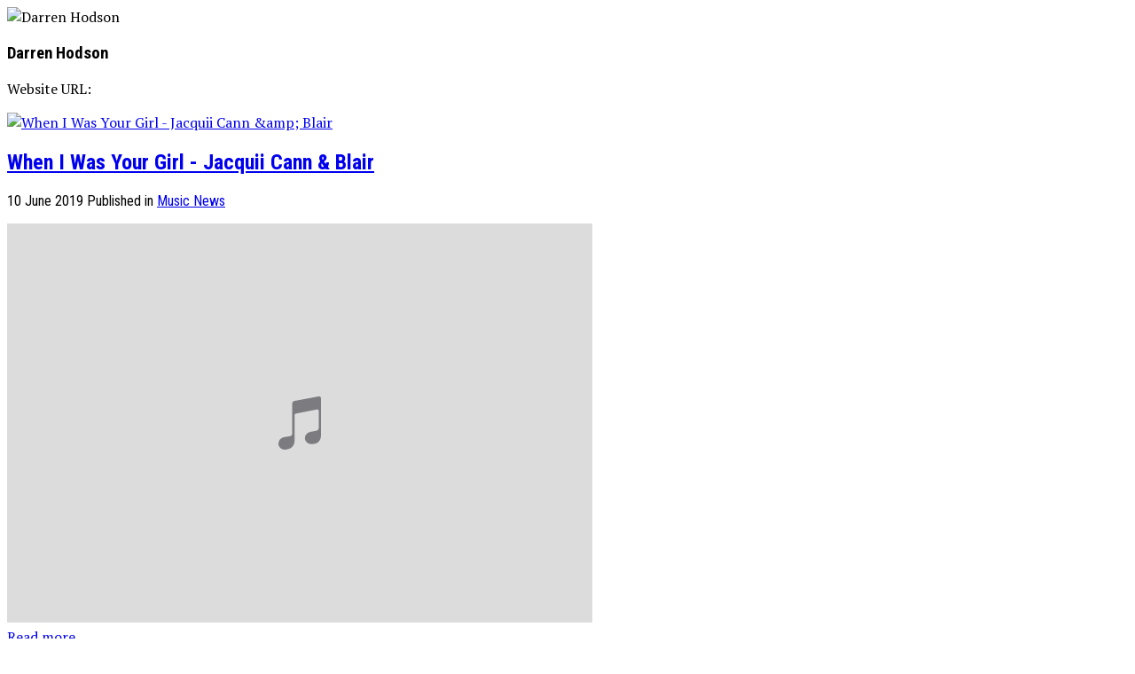

--- FILE ---
content_type: text/html; charset=utf-8
request_url: https://darrenhodson.com/component/k2/itemlist/user/870-darrenhodson
body_size: 7217
content:
<!DOCTYPE html>
<html prefix="og: http://ogp.me/ns#" lang="en-gb">
<head>
		        	<meta name="viewport" content="initial-scale = 1.0, user-scalable = no">
	    <base href="https://darrenhodson.com/component/k2/itemlist/user/870-darrenhodson" />
	<meta http-equiv="content-type" content="text/html; charset=utf-8" />
	<meta name="keywords" content="Darren Hodson, Producer, Remixer, Writer, Birmingham," />
	<meta name="author" content="Darren Hodson" />
	<meta property="og:url" content="/component/k2/itemlist/user/870-darrenhodson" />
	<meta property="og:type" content="website" />
	<meta property="og:title" content="Darren Hodson" />
	<meta property="og:description" content="You are viewing content from author 'Darren Hodson' - Darren Hodson. Writer, Producer, Remixer, Artist." />
	<meta property="og:image" content="https://darrenhodson.com/media/k2/users/20.jpg?t=20210726_1347" />
	<meta name="image" content="https://darrenhodson.com/media/k2/users/20.jpg?t=20210726_1347" />
	<meta name="twitter:card" content="summary" />
	<meta name="twitter:title" content="Darren Hodson" />
	<meta name="twitter:description" content="You are viewing content from author 'Darren Hodson' - Darren Hodson. Writer, Producer, Remixer, Artist." />
	<meta name="twitter:image" content="https://darrenhodson.com/media/k2/users/20.jpg?t=20210726_1347" />
	<meta name="twitter:image:alt" content="Darren Hodson" />
	<meta name="description" content="You are viewing content from author 'Darren Hodson' - Darren Hodson. Writer, Producer, Remixer, Artist." />
	<meta name="generator" content="MYOB" />
	<title>Darren Hodson</title>
	<link href="/component/k2/itemlist/user/870-darrenhodson" rel="canonical" />
	<link href="/component/k2/itemlist/user/870-darrenhodson?format=feed" rel="alternate" type="application/rss+xml" title="Darren Hodson | Feed" />
	<link href="/component/k2/itemlist/user/870-darrenhodson?format=feed&type=rss" rel="alternate" type="application/rss+xml" title="Darren Hodson | RSS 2.0" />
	<link href="/component/k2/itemlist/user/870-darrenhodson?format=feed&type=atom" rel="alternate" type="application/atom+xml" title="Darren Hodson | Atom 1.0" />
	<link href="https://darrenhodson.com/templates/gk_writer/images/favicon.ico" rel="shortcut icon" type="image/vnd.microsoft.icon" />
	<link href="https://cdnjs.cloudflare.com/ajax/libs/simple-line-icons/2.4.1/css/simple-line-icons.min.css" rel="stylesheet" type="text/css" />
	<link href="/templates/gk_writer/css/k2.css?v=2.11.20230324" rel="stylesheet" type="text/css" />
	<link href="/plugins/system/jce/css/content.css?badb4208be409b1335b815dde676300e" rel="stylesheet" type="text/css" />
	<link href="/media/system/css/modal.css?1e5770ac0c0604f084665c6e13800c7d" rel="stylesheet" type="text/css" />
	<link href="https://darrenhodson.com/templates/gk_writer/css/font-awesome.css" rel="stylesheet" type="text/css" />
	<link href="https://darrenhodson.com/templates/gk_writer/css/normalize.css" rel="stylesheet" type="text/css" />
	<link href="https://darrenhodson.com/templates/gk_writer/css/layout.css" rel="stylesheet" type="text/css" />
	<link href="https://darrenhodson.com/templates/gk_writer/css/joomla.css" rel="stylesheet" type="text/css" />
	<link href="https://darrenhodson.com/templates/gk_writer/css/system/system.css" rel="stylesheet" type="text/css" />
	<link href="https://darrenhodson.com/templates/gk_writer/css/template.css" rel="stylesheet" type="text/css" />
	<link href="https://darrenhodson.com/templates/gk_writer/css/menu.css" rel="stylesheet" type="text/css" />
	<link href="https://darrenhodson.com/templates/gk_writer/css/gk.stuff.css" rel="stylesheet" type="text/css" />
	<link href="https://darrenhodson.com/templates/gk_writer/css/style1.css" rel="stylesheet" type="text/css" />
	<link href="https://darrenhodson.com/templates/gk_writer/css/typography/typography.style1.css" rel="stylesheet" type="text/css" />
	<link href="//fonts.googleapis.com/css?family=PT+Serif:400,700" rel="stylesheet" type="text/css" />
	<link href="//fonts.googleapis.com/css?family=Roboto+Condensed:400,700,300'" rel="stylesheet" type="text/css" />
	<link href="//fonts.googleapis.com/css?family=Source+Sans+Pro:900" rel="stylesheet" type="text/css" />
	<style type="text/css">
.childcontent .gkcol { width: 200px; }body,
button,
.button,
input,
select,
textarea,
.itemBody h1, 
.itemBody h2, 
.itemBody h3, 
.itemBody h4, 
.itemBody h5, 
.itemBody h6 { font-family: 'PT Serif', Arial, sans-serif; }
h1,h2,h3,h4,h5,h6,
#aside-menu,
.nspMain,
.gkTabsWrap ol li,
.itemInfo,
.itemInfoBlock,
.itemAdditionalInfo,
#gk-breadcrumb,
sup,
label,
.gkNspPM-PortfolioGrid,
#gk-footer,
#system-message,
select,
textarea,
input[type="text"],
input[type="password"],
input[type="url"],
input[type="email"],
#article-index h3,
.pagination,
#gk-right-helper { font-family: 'Roboto Condensed', Arial, sans-serif; }
#gk-logo-text { font-family: 'Source Sans Pro', Arial, sans-serif; }
.blank { font-family: Arial, Helvetica, sans-serif; }
@media screen and (max-width: 930px) {
	    	#k2Container .itemsContainer { width: 100%!important; } 
	    	.cols-2 .column-1,
	    	.cols-2 .column-2,
	    	.cols-3 .column-1,
	    	.cols-3 .column-2,
	    	.cols-3 .column-3,
	    	.demo-typo-col2,
	    	.demo-typo-col3,
	    	.demo-typo-col4 {width: 100%; }
	    	}#gk-bg { max-width: 1920px; }
#gk-right { width: 33.333333%; }
#gk-content { width: 66.666667%; }
.fixed-content #gk-content { max-width: 1280.0000064px; }
#gk-right-top-bg { left: 66.666667%; }
.fixed-content.no-sidebar #gk-content { max-width: 1920px; }
.fixed-content #gk-right { margin-left: 66.666667%; }

	</style>
	<script type="application/json" class="joomla-script-options new">{"csrf.token":"661acfaa91bf91cb698af7b87c76e5de","system.paths":{"root":"","base":""},"system.keepalive":{"interval":300000,"uri":"\/component\/ajax\/?format=json"}}</script>
	<script src="/media/jui/js/jquery.min.js?1e5770ac0c0604f084665c6e13800c7d" type="text/javascript"></script>
	<script src="/media/jui/js/jquery-noconflict.js?1e5770ac0c0604f084665c6e13800c7d" type="text/javascript"></script>
	<script src="/media/jui/js/jquery-migrate.min.js?1e5770ac0c0604f084665c6e13800c7d" type="text/javascript"></script>
	<script src="/media/k2/assets/js/k2.frontend.js?v=2.11.20230324&sitepath=/" type="text/javascript"></script>
	<script src="/media/jui/js/bootstrap.min.js?1e5770ac0c0604f084665c6e13800c7d" type="text/javascript"></script>
	<script src="/media/system/js/mootools-core.js?1e5770ac0c0604f084665c6e13800c7d" type="text/javascript"></script>
	<script src="/media/system/js/core.js?1e5770ac0c0604f084665c6e13800c7d" type="text/javascript"></script>
	<script src="/media/system/js/mootools-more.js?1e5770ac0c0604f084665c6e13800c7d" type="text/javascript"></script>
	<script src="/media/system/js/modal.js?1e5770ac0c0604f084665c6e13800c7d" type="text/javascript"></script>
	<script src="https://darrenhodson.com/templates/gk_writer/js/modernizr.js" type="text/javascript"></script>
	<script src="https://darrenhodson.com/templates/gk_writer/js/gk.scripts.js" type="text/javascript"></script>
	<script src="https://darrenhodson.com/templates/gk_writer/js/gk.menu.js" type="text/javascript"></script>
	<script src="https://darrenhodson.com/templates/gk_writer/js/fitvids.jquery.js" type="text/javascript"></script>
	<script src="https://darrenhodson.com/templates/gk_writer/js/scrollreveal.js" type="text/javascript"></script>
	<!--[if lt IE 9]><script src="/media/system/js/polyfill.event.js?1e5770ac0c0604f084665c6e13800c7d" type="text/javascript"></script><![endif]-->
	<script src="/media/system/js/keepalive.js?1e5770ac0c0604f084665c6e13800c7d" type="text/javascript"></script>
	<script src="https://darrenhodson.com/modules/mod_news_pro_gk5/interface/scripts/engine.jquery.js" type="text/javascript"></script>
	<script type="text/javascript">

		jQuery(function($) {
			SqueezeBox.initialize({});
			initSqueezeBox();
			$(document).on('subform-row-add', initSqueezeBox);

			function initSqueezeBox(event, container)
			{
				SqueezeBox.assign($(container || document).find('a.modal').get(), {
					parse: 'rel'
				});
			}
		});

		window.jModalClose = function () {
			SqueezeBox.close();
		};

		// Add extra modal close functionality for tinyMCE-based editors
		document.onreadystatechange = function () {
			if (document.readyState == 'interactive' && typeof tinyMCE != 'undefined' && tinyMCE)
			{
				if (typeof window.jModalClose_no_tinyMCE === 'undefined')
				{
					window.jModalClose_no_tinyMCE = typeof(jModalClose) == 'function'  ?  jModalClose  :  false;

					jModalClose = function () {
						if (window.jModalClose_no_tinyMCE) window.jModalClose_no_tinyMCE.apply(this, arguments);
						tinyMCE.activeEditor.windowManager.close();
					};
				}

				if (typeof window.SqueezeBoxClose_no_tinyMCE === 'undefined')
				{
					if (typeof(SqueezeBox) == 'undefined')  SqueezeBox = {};
					window.SqueezeBoxClose_no_tinyMCE = typeof(SqueezeBox.close) == 'function'  ?  SqueezeBox.close  :  false;

					SqueezeBox.close = function () {
						if (window.SqueezeBoxClose_no_tinyMCE)  window.SqueezeBoxClose_no_tinyMCE.apply(this, arguments);
						tinyMCE.activeEditor.windowManager.close();
					};
				}
			}
		};
		
$GK_TMPL_URL = "https://darrenhodson.com/templates/gk_writer";

$GK_URL = "https://darrenhodson.com/";

	</script>
	<link rel="apple-touch-icon" href="https://darrenhodson.com/templates/gk_writer/images/touch-device.png">
	<link rel="apple-touch-icon-precomposed" href="https://darrenhodson.com/templates/gk_writer/images/touch-device.png">

    <link rel="stylesheet" href="https://darrenhodson.com/templates/gk_writer/css/small.desktop.css" media="(max-width: 1920px)" />
<link rel="stylesheet" href="https://darrenhodson.com/templates/gk_writer/css/tablet.css" media="(max-width: 1240px)" />
<link rel="stylesheet" href="https://darrenhodson.com/templates/gk_writer/css/small.tablet.css" media="(max-width: 840px)" />
<link rel="stylesheet" href="https://darrenhodson.com/templates/gk_writer/css/mobile.css" media="(max-width: 640px)" />

<!--[if IE 9]>
<link rel="stylesheet" href="https://darrenhodson.com/templates/gk_writer/css/ie/ie9.css" type="text/css" />
<![endif]-->

<!--[if IE 8]>
<link rel="stylesheet" href="https://darrenhodson.com/templates/gk_writer/css/ie/ie8.css" type="text/css" />
<![endif]-->

<!--[if lte IE 7]>
<link rel="stylesheet" href="https://darrenhodson.com/templates/gk_writer/css/ie/ie7.css" type="text/css" />
<![endif]-->

<!--[if lte IE 9]>
<script type="text/javascript" src="https://darrenhodson.com/templates/gk_writer/js/ie.js"></script>
<![endif]-->

<!--[if (gte IE 6)&(lte IE 8)]>
<script type="text/javascript" src="https://darrenhodson.com/templates/gk_writer/js/respond.js"></script>
<script type="text/javascript" src="https://darrenhodson.com/templates/gk_writer/js/selectivizr.js"></script>
<script type="text/javascript" src="http://html5shim.googlecode.com/svn/trunk/html5.js"></script>
<![endif]-->

	 </head>
<body data-tablet-width="1240" data-mobile-width="640" data-smoothscroll="1">	
	<script type="text/javascript">var _gaq = _gaq || []; _gaq.push(['_setAccount', 'UA-56676868-1']); _gaq.push(['_trackPageview']);(function() { var ga = document.createElement('script'); ga.type = 'text/javascript'; ga.async = true;ga.src = ('https:' == document.location.protocol ? 'https://ssl' : 'http://www') + '.google-analytics.com/ga.js';var s = document.getElementsByTagName('script')[0]; s.parentNode.insertBefore(ga, s); })();</script>	
	
	<div id="gk-bg" class="gk-clearfix">
	    <div id="gk-bg-wrap">
			<div id="gk-content">
								
								
				<section id="gk-mainbody">
					<div>
											
<section id="k2Container" class="category itemListView userView">
                              <div class="itemAuthorData">
                        <img src="/media/k2/users/20.jpg?t=20210726_1347" alt="Darren Hodson"  />
                        
            <div class="itemAuthorDetails">
                            <h3><span>Darren Hodson</h3>
                                          <p></p>
                            
              <p>
                                                Website URL: <a href="/" target="_blank" rel="me"></a>
                              </p>
            </div>
             
          </div>
                              <section class="itemList">
                                <article class="itemView gk-clearfix clearfix"> 
                
					   
					                  
                	                  	  <div class="itemImageBlock"> 
                	  
                	  	<a class="itemImage" href="/component/k2/item/374-when-i-was-your-girl-jacquii-cann-blair" title="When I Was Your Girl - Jacquii Cann &amp;amp; Blair"> 
                	  		<img src="/media/k2/items/cache/9ad74ebcc3d83e86bcc0098026ed5e9f_L.jpg" alt="When I Was Your Girl - Jacquii Cann &amp;amp; Blair" style="width:px; height:auto;" /> 
                	  	</a> 
                	  
                	  	                	  </div>
                
                      <div class="itemBlock">
                                                        <header>
                                                                    <h2>
                                                                                                                        <a href="/component/k2/item/374-when-i-was-your-girl-jacquii-cann-blair">When I Was Your Girl - Jacquii Cann &amp; Blair</a>
                                                                          </h2>
                                                              </header>
                                                        
                               
                          	                          	
                          	                          	<p class="itemInfoBlock">
                          		                          		<time datetime="2019-06-10T10:02:29+00:00" pubdate> 10 June 2019 </time>
                          		                          		
                          		                          		<span>
                              		<span>Published in</span> 
                              		<a href="/component/k2/itemlist/category/44-music-news">Music News</a>
                              	</span>
                              	                            </p>
                          	                            
                                                        
                                                        <div class="itemBody">                                                                              <div class="itemIntroText"><iframe allow="autoplay *; encrypted-media *; fullscreen *" frameborder="0" height="450" style="width:100%;max-width:660px;overflow:hidden;background:transparent;" sandbox="allow-forms allow-popups allow-same-origin allow-scripts allow-storage-access-by-user-activation allow-top-navigation-by-user-activation" src="https://embed.music.apple.com/gb/album/when-i-was-your-girl-single/1539165891"></iframe></div>
                                                                            
                                       
                                                                            
                                                                            <a class="button" href="/component/k2/item/374-when-i-was-your-girl-jacquii-cann-blair"> Read more... </a>
                                                                  </div>
                      </div>
                       
                       
                  </article>
                                  <article class="itemView gk-clearfix clearfix"> 
                
					   
					                  
                	                  	  <div class="itemImageBlock"> 
                	  
                	  	<a class="itemImage" href="/component/k2/item/373-paul-morrell-blair-bad-for-me-feat-jennifer-bolton-paul-morrell-radio-edit-the-blair-remix" title="Paul Morrell &amp;amp; Blair &amp;quot;Bad For Me&amp;quot; feat. Jennifer Bolton (Paul Morrell Radio Edit / The Blair Remix)"> 
                	  		<img src="/media/k2/items/cache/83a9554230ed6e6cccfe522a2a4bd53e_L.jpg" alt="Paul Morrell &amp;amp; Blair &amp;quot;Bad For Me&amp;quot; feat. Jennifer Bolton (Paul Morrell Radio Edit / The Blair Remix)" style="width:px; height:auto;" /> 
                	  	</a> 
                	  
                	  	                	  </div>
                
                      <div class="itemBlock">
                                                        <header>
                                                                    <h2>
                                                                                                                        <a href="/component/k2/item/373-paul-morrell-blair-bad-for-me-feat-jennifer-bolton-paul-morrell-radio-edit-the-blair-remix">Paul Morrell &amp; Blair &quot;Bad For Me&quot; feat. Jennifer Bolton (Paul Morrell Radio Edit / The Blair Remix)</a>
                                                                          </h2>
                                                              </header>
                                                        
                               
                          	                          	
                          	                          	<p class="itemInfoBlock">
                          		                          		<time datetime="2019-06-10T09:59:06+00:00" pubdate> 10 June 2019 </time>
                          		                          		
                          		                          		<span>
                              		<span>Published in</span> 
                              		<a href="/component/k2/itemlist/category/44-music-news">Music News</a>
                              	</span>
                              	                            </p>
                          	                            
                                                        
                                                        <div class="itemBody">                                                                              <div class="itemIntroText"><p>iTunes:&nbsp;<a title="http://smarturl.it/Bad4MeiT" href="https://gate.sc/?url=http%3A%2F%2Fsmarturl.it%2FBad4MeiT&amp;token=e69f42-1-1560160713927" target="_blank" rel="nofollow noopener">smarturl.it/Bad4MeiT</a><br />Apple Music:&nbsp;<a title="http://smarturl.it/Bad4MeAMu" href="https://gate.sc/?url=http%3A%2F%2Fsmarturl.it%2FBad4MeAMu&amp;token=79a841-1-1560160713927" target="_blank" rel="nofollow noopener">smarturl.it/Bad4MeAMu</a><br />Google Play:&nbsp;<a title="http://bit.ly/Bad4MeGP" href="https://gate.sc/?url=http%3A%2F%2Fbit.ly%2FBad4MeGP&amp;token=662c4a-1-1560160713927" target="_blank" rel="nofollow noopener">bit.ly/Bad4MeGP</a><br />Amazon:&nbsp;<a title="http://smarturl.it/Bad4MeAMA" href="https://gate.sc/?url=http%3A%2F%2Fsmarturl.it%2FBad4MeAMA&amp;token=79a80d-1-1560160713927" target="_blank" rel="nofollow noopener">smarturl.it/Bad4MeAMA</a><br />Spotify:&nbsp;<a title="http://bit.ly/Bad4MeSP" href="https://gate.sc/?url=http%3A%2F%2Fbit.ly%2FBad4MeSP&amp;token=662c4d-1-1560160713927" target="_blank" rel="nofollow noopener">bit.ly/Bad4MeSP</a></p></div>
                                                                            
                                       
                                                                            
                                                                            <a class="button" href="/component/k2/item/373-paul-morrell-blair-bad-for-me-feat-jennifer-bolton-paul-morrell-radio-edit-the-blair-remix"> Read more... </a>
                                                                  </div>
                      </div>
                       
                       
                  </article>
                                  <article class="itemView gk-clearfix clearfix"> 
                
					   
					                  
                	                  	  <div class="itemImageBlock"> 
                	  
                	  	<a class="itemImage" href="/component/k2/item/372-paul-morrell-blair-ft-jennifer-bolton-feel-my-love-k-klass-remix" title="Paul Morrell &amp;amp; Blair ft Jennifer Bolton - Feel My Love (K-Klass Remix)"> 
                	  		<img src="/media/k2/items/cache/0555bbe9368a05bff51437bdc1ff702e_L.jpg" alt="Paul Morrell &amp;amp; Blair ft Jennifer Bolton - Feel My Love (K-Klass Remix)" style="width:px; height:auto;" /> 
                	  	</a> 
                	  
                	  	                	  </div>
                
                      <div class="itemBlock">
                                                        <header>
                                                                    <h2>
                                                                                                                        <a href="/component/k2/item/372-paul-morrell-blair-ft-jennifer-bolton-feel-my-love-k-klass-remix">Paul Morrell &amp; Blair ft Jennifer Bolton - Feel My Love (K-Klass Remix)</a>
                                                                          </h2>
                                                              </header>
                                                        
                               
                          	                          	
                          	                          	<p class="itemInfoBlock">
                          		                          		<time datetime="2019-06-10T09:55:21+00:00" pubdate> 10 June 2019 </time>
                          		                          		
                          		                          		<span>
                              		<span>Published in</span> 
                              		<a href="/component/k2/itemlist/category/44-music-news">Music News</a>
                              	</span>
                              	                            </p>
                          	                            
                                                        
                                                        <div class="itemBody">                                                                              <div class="itemIntroText"></div>
                                                                            
                                       
                                                                            
                                                                            <a class="button" href="/component/k2/item/372-paul-morrell-blair-ft-jennifer-bolton-feel-my-love-k-klass-remix"> Read more... </a>
                                                                  </div>
                      </div>
                       
                       
                  </article>
                                  <article class="itemView gk-clearfix clearfix"> 
                
					   
					                  
                	                  	  <div class="itemImageBlock"> 
                	  
                	  	<a class="itemImage" href="/component/k2/item/370-sinitta-touch-me-all-night-long-darren-h-mix" title="Sinitta - Touch Me (All Night Long) Darren H Mix"> 
                	  		<img src="/media/k2/items/cache/4effff5398b13b476604d4d8450bedfd_L.jpg" alt="Sinitta - Touch Me (All Night Long) Darren H Mix" style="width:px; height:auto;" /> 
                	  	</a> 
                	  
                	  	                	  </div>
                
                      <div class="itemBlock">
                                                        <header>
                                                                    <h2>
                                                                                                                        <a href="/component/k2/item/370-sinitta-touch-me-all-night-long-darren-h-mix">Sinitta - Touch Me (All Night Long) Darren H Mix</a>
                                                                          </h2>
                                                              </header>
                                                        
                               
                          	                          	
                          	                          	<p class="itemInfoBlock">
                          		                          		<time datetime="2015-04-24T00:00:00+00:00" pubdate> 24 April 2015 </time>
                          		                          		
                          		                          		<span>
                              		<span>Published in</span> 
                              		<a href="/component/k2/itemlist/category/44-music-news">Music News</a>
                              	</span>
                              	                            </p>
                          	                            
                                                        
                                                        <div class="itemBody">                                                                              <div class="itemIntroText"></div>
                                                                            
                                       
                                                                            
                                                                            <a class="button" href="/component/k2/item/370-sinitta-touch-me-all-night-long-darren-h-mix"> Read more... </a>
                                                                  </div>
                      </div>
                       
                       
                  </article>
                            </section>
                    <a class="k2FeedIcon" href="/component/k2/itemlist/user/870-darrenhodson?format=feed">Subscribe to this RSS feed</a>
                              <nav class="pagination"><ul><li class="pagination-start"><span class="pagenav">Start</span></li><li class="pagination-prev"><span class="pagenav">Prev</span></li><li><span class="pagenav">1</span></li><li><a title="2" href="/component/k2/itemlist/user/870-darrenhodson?start=4" class="pagenav">2</a></li><li class="pagination-next"><a title="Next" href="/component/k2/itemlist/user/870-darrenhodson?start=4" class="pagenav">Next</a></li><li class="pagination-end"><a title="End" href="/component/k2/itemlist/user/870-darrenhodson?start=4" class="pagenav">End</a></li><li class="counter">Page 1 of 2</li></ul></nav>                    </section>

<!-- JoomlaWorks "K2" (v2.11.20230324) | Learn more about K2 at https://getk2.org -->


										</div>
				</section>
				
							</div>
			
						<div id="gk-right" class="has-top-area">
								<div id="gk-right-top">				
										<a href="/component/users/?view=login&amp;Itemid=640" id="gk-login-btn" class="gk-icon-user">Log in</a>
						
					
						
					
										<div id="gk-social">
						

<div class="custom ">

	<p><a class="gk-icon-twitter" href="https://twitter.com/darrenhmusic">Twitter</a> <a class="gk-icon-youtube" href="https://www.youtube.com/channel/UCpFKmKngSddk0lukVSA-HZg">YouTube</a></p>	
</div>

					</div>
						
				</div>
								
								
								<aside id="gk-sidebar">
					<div>
						<div class="box latest-posts-right"><div class="box-wrap"><div class="content">	<div class="nspMain latest-posts-right" id="nsp-nsp-843" data-config="{
				'animation_speed': 400,
				'animation_interval': 5000,
				'animation_function': 'Fx.Transitions.Expo.easeIn',
				'news_column': 1,
				'news_rows': 7,
				'links_columns_amount': 1,
				'links_amount': 3
			}">		
				
					<div class="nspArts bottom" style="width:100%;">
								<div class="nspArtScroll1">
					<div class="nspArtScroll2 nspPages1">
																	<div class="nspArtPage active nspCol1">
																				<div class="nspArt nspCol1" style="padding:32px 0;">
								<a href="/component/k2/item/367-flower-duet-remix" class="nspImageWrapper tleft fnone gkResponsive"  style="margin:0;" target="_self"><img  class="nspImage" src="https://darrenhodson.com/modules/mod_news_pro_gk5/cache/k2.items.cache.fb5c27012bf7bd2b528a5fe03304bd91_XLnsp-843.jpg" alt=""  /></a><div class="gkArtContentWrap"><h4 class="nspHeader tright fnone has-image"><a href="/component/k2/item/367-flower-duet-remix"  title="Flower Duet Remix" target="_self">Flower Duet Remix</a></h4><p class="nspInfo nspInfo1 tright fnone">12.11.2014, <a href="/component/k2/itemlist/user/870-darrenhodson" target="_self">Darren Hodson</a></p><p class="nspInfo nspInfo2 tright fnone"></p></div>							</div>
																															<div class="nspArt nspCol1" style="padding:32px 0;">
								<a href="/component/k2/item/368-bizarre-inc-such-a-feeling-paul-morrell-darren-h-remix" class="nspImageWrapper tleft fnone gkResponsive"  style="margin:0;" target="_self"><img  class="nspImage" src="https://darrenhodson.com/modules/mod_news_pro_gk5/cache/k2.items.cache.3d3b7d5d68132cc424920deb43e754bb_XLnsp-843.jpg" alt=""  /></a><div class="gkArtContentWrap"><h4 class="nspHeader tright fnone has-image"><a href="/component/k2/item/368-bizarre-inc-such-a-feeling-paul-morrell-darren-h-remix"  title="Bizarre Inc. Such A Feeling - Paul Morrell &amp; Darren H Remix" target="_self">Bizarre Inc. Such A Feeling - Paul Morre&hellip;</a></h4><p class="nspInfo nspInfo1 tright fnone">12.11.2014, <a href="/component/k2/itemlist/user/870-darrenhodson" target="_self">Darren Hodson</a></p><p class="nspInfo nspInfo2 tright fnone"></p></div>							</div>
																															<div class="nspArt nspCol1" style="padding:32px 0;">
								<a href="/component/k2/item/369-made-in-sweden" class="nspImageWrapper tleft fnone gkResponsive"  style="margin:0;" target="_self"><img  class="nspImage" src="https://darrenhodson.com/modules/mod_news_pro_gk5/cache/k2.items.cache.ec9e5d4418cddeb916f54861fa51abb5_XLnsp-843.jpg" alt=""  /></a><div class="gkArtContentWrap"><h4 class="nspHeader tright fnone has-image"><a href="/component/k2/item/369-made-in-sweden"  title="Made in Sweden" target="_self">Made in Sweden</a></h4><p class="nspInfo nspInfo1 tright fnone">11.12.2014, <a href="/component/k2/itemlist/user/870-darrenhodson" target="_self">Darren Hodson</a></p><p class="nspInfo nspInfo2 tright fnone"></p></div>							</div>
																															<div class="nspArt nspCol1" style="padding:32px 0;">
								<a href="/component/k2/item/370-sinitta-touch-me-all-night-long-darren-h-mix" class="nspImageWrapper tleft fnone gkResponsive"  style="margin:0;" target="_self"><img  class="nspImage" src="https://darrenhodson.com/modules/mod_news_pro_gk5/cache/k2.items.cache.4effff5398b13b476604d4d8450bedfd_XLnsp-843.jpg" alt=""  /></a><div class="gkArtContentWrap"><h4 class="nspHeader tright fnone has-image"><a href="/component/k2/item/370-sinitta-touch-me-all-night-long-darren-h-mix"  title="Sinitta - Touch Me (All Night Long) Darren H Mix" target="_self">Sinitta - Touch Me (All Night Long) Darr&hellip;</a></h4><p class="nspInfo nspInfo1 tright fnone">24.04.2015, <a href="/component/k2/itemlist/user/870-darrenhodson" target="_self">Darren Hodson</a></p><p class="nspInfo nspInfo2 tright fnone"></p></div>							</div>
																															<div class="nspArt nspCol1" style="padding:32px 0;">
								<a href="/component/k2/item/372-paul-morrell-blair-ft-jennifer-bolton-feel-my-love-k-klass-remix" class="nspImageWrapper tleft fnone gkResponsive"  style="margin:0;" target="_self"><img  class="nspImage" src="https://darrenhodson.com/modules/mod_news_pro_gk5/cache/k2.items.cache.0555bbe9368a05bff51437bdc1ff702e_XLnsp-843.jpg" alt=""  /></a><div class="gkArtContentWrap"><h4 class="nspHeader tright fnone has-image"><a href="/component/k2/item/372-paul-morrell-blair-ft-jennifer-bolton-feel-my-love-k-klass-remix"  title="Paul Morrell &amp; Blair ft Jennifer Bolton - Feel My Love (K-Klass Remix)" target="_self">Paul Morrell &amp; Blair ft Jennifer Bol&hellip;</a></h4><p class="nspInfo nspInfo1 tright fnone">10.06.2019, <a href="/component/k2/itemlist/user/870-darrenhodson" target="_self">Darren Hodson</a></p><p class="nspInfo nspInfo2 tright fnone"></p></div>							</div>
																															<div class="nspArt nspCol1" style="padding:32px 0;">
								<a href="/component/k2/item/373-paul-morrell-blair-bad-for-me-feat-jennifer-bolton-paul-morrell-radio-edit-the-blair-remix" class="nspImageWrapper tleft fnone gkResponsive"  style="margin:0;" target="_self"><img  class="nspImage" src="https://darrenhodson.com/modules/mod_news_pro_gk5/cache/k2.items.cache.83a9554230ed6e6cccfe522a2a4bd53e_XLnsp-843.jpg" alt=""  /></a><div class="gkArtContentWrap"><h4 class="nspHeader tright fnone has-image"><a href="/component/k2/item/373-paul-morrell-blair-bad-for-me-feat-jennifer-bolton-paul-morrell-radio-edit-the-blair-remix"  title="Paul Morrell &amp; Blair &quot;Bad For Me&quot; feat. Jennifer Bolton (Paul Morrell Radio Edit / The Blair Remix)" target="_self">Paul Morrell &amp; Blair &quot;Bad For M&hellip;</a></h4><p class="nspInfo nspInfo1 tright fnone">10.06.2019, <a href="/component/k2/itemlist/user/870-darrenhodson" target="_self">Darren Hodson</a></p><p class="nspInfo nspInfo2 tright fnone"></p></div>							</div>
																															<div class="nspArt nspCol1" style="padding:32px 0;">
								<a href="/component/k2/item/374-when-i-was-your-girl-jacquii-cann-blair" class="nspImageWrapper tleft fnone gkResponsive"  style="margin:0;" target="_self"><img  class="nspImage" src="https://darrenhodson.com/modules/mod_news_pro_gk5/cache/k2.items.cache.9ad74ebcc3d83e86bcc0098026ed5e9f_XLnsp-843.jpg" alt=""  /></a><div class="gkArtContentWrap"><h4 class="nspHeader tright fnone has-image"><a href="/component/k2/item/374-when-i-was-your-girl-jacquii-cann-blair"  title="When I Was Your Girl - Jacquii Cann &amp; Blair" target="_self">When I Was Your Girl - Jacquii Cann &hellip;</a></h4><p class="nspInfo nspInfo1 tright fnone">10.06.2019, <a href="/component/k2/itemlist/user/870-darrenhodson" target="_self">Darren Hodson</a></p><p class="nspInfo nspInfo2 tright fnone"></p></div>							</div>
												</div>
																</div>

									</div>
			</div>
		
				
			</div>
</div></div></div>
					</div>
				</aside>
								
								<footer id="gk-footer">
					<div id="gk-footer-nav">
						

<div class="custom ">

	<img src="/images/MU_Logo_50mm_Mono_medium-200.png" alt="" />
<img src="/images/MCPS-PRS-PPL-210.png" alt="" />	
</div>

					</div>
				</footer>
							    
			    
<div id="gkPopupLogin">
          <div class="gkPopupWrap">
                    <div id="loginForm">
                              <h3><span>Log in</span> </h3>
                              <div class="clear overflow">
                                                                                          <form action="https://darrenhodson.com/component/k2/itemlist/user/870-darrenhodson" method="post" id="login-form" class="form-inline">
          <fieldset class="userdata">
                    <p>
                              <input id="modlgn-username" type="text" name="username" class="inputbox"  size="24" placeholder="Username" />
                    </p>
                    <p>
                              <input id="modlgn-passwd" type="password" name="password" class="inputbox" size="24" placeholder="Password" />
                    </p>
                                        <div id="form-login-remember">
                              <input id="modlgn-remember" type="checkbox" name="remember" class="inputbox" value="yes"/>
                              <label for="modlgn-remember">Remember Me</label>
                    </div>
                                        <div id="form-login-forgot"> <a href="/component/users/?view=reset&amp;Itemid=640"> Forgot your password?</a> <a href="/component/users/?view=remind&amp;Itemid=640"> Forgot your username?</a> </div>
                    <div id="form-login-buttons">
                              <input type="submit" name="Submit" class="button invert" value="Log in" />
                    </div>
                    <input type="hidden" name="option" value="com_users" />
                    <input type="hidden" name="task" value="user.login" />
                    <input type="hidden" name="return" value="aHR0cHM6Ly9kYXJyZW5ob2Rzb24uY29tL2NvbXBvbmVudC9rMi9pdGVtbGlzdC91c2VyLzg3MC1kYXJyZW5ob2Rzb24=" />
                    <input type="hidden" name="661acfaa91bf91cb698af7b87c76e5de" value="1" />                    
          </fieldset>
          <div class="posttext">  </div>
</form>

                                                                                                                                  <a class="button full" href="https://darrenhodson.com/index.php?option=com_users&amp;view=registration">create an account</a>
                                                                                                                       
                              </div>
                    </div>
          </div>
</div>
		    </div>
		    		</div>
    </div>
    
    

<!-- +1 button -->

<!-- twitter -->


<!-- Pinterest script --> 
   	
   	<nav id="aside-menu">
   		<div id="gk-header">
   		       		    <a href="https://darrenhodson.com/" id="gk-logo">
   		    	<img src="/images/996122_10152321338939585_7004783180450923637_n.jpg" alt="Homepage" />
   		    </a>
   		       		    
   		       			
   			   			<a href="https://darrenhodson.com/" class="inverse" id="gk-logo-text" ><span style="margin-left: -175px;">Darren Hodson</span></a>
   			   			
   			<span id="gk-menu-button"><span>Open Menu</span></span>
   			
   			   
   			   	   			   	<a href="#gk-right" id="gk-right-helper" class="inverse" title="Show sidebar"><i class="gk-icon-sidebar-solid"></i></a>
   			   	   			   		</div>
   		
   		<div class="overthrow">
   			   			
   						<div class="gk-aside-menu">
<ul class="gkmenu level0"><li  class="first active"><a href="https://darrenhodson.com/"  class=" first active"  title=" Home Menu Item" >Home</a></li><li ><a href="/contact"    >Contact</a></li><li ><a href="/links"    >Links</a></li><li ><a href="/about-me"    >About Me</a></li><li ><a href="/discography"    >Discography</a></li><li  class="last"><a href="/discography-2"  class=" last"   >Discography 2</a></li></ul>
</div>			   			
   			   			
   			   			<div id="gk-copyrights">
   				

<div class="custom ">

	&copy; 2014 GavickPro. All rights reserved	
</div>

   			</div>
   			   			
   			   			
   			   			
   			   		</div>
   	</nav>	
   	
       
	   		   	<div id="gk-right-top-bg"></div>
	   	   	   		
	<script>
		if(window.getSize().x > 600) {
			document.getElements('.gkNspPM-GridNews figure').each(function(item, i) {
				if(item.hasClass('inverse')) {
					item.setProperty('data-scroll-reveal', 'enter right over .5s and wait '+(i * 0.25)+'s');
				} else {
					item.setProperty('data-scroll-reveal', 'enter left over .5s and wait '+(i * 0.25)+'s');
				}
			});
			
			window.scrollReveal = new scrollReveal();
		}
		
		jQuery(document).ready(function(){
		    // Target your .container, .wrapper, .post, etc.
		    jQuery("#gk-bg").fitVids();
		});
	</script>
	
	
</body>
</html>